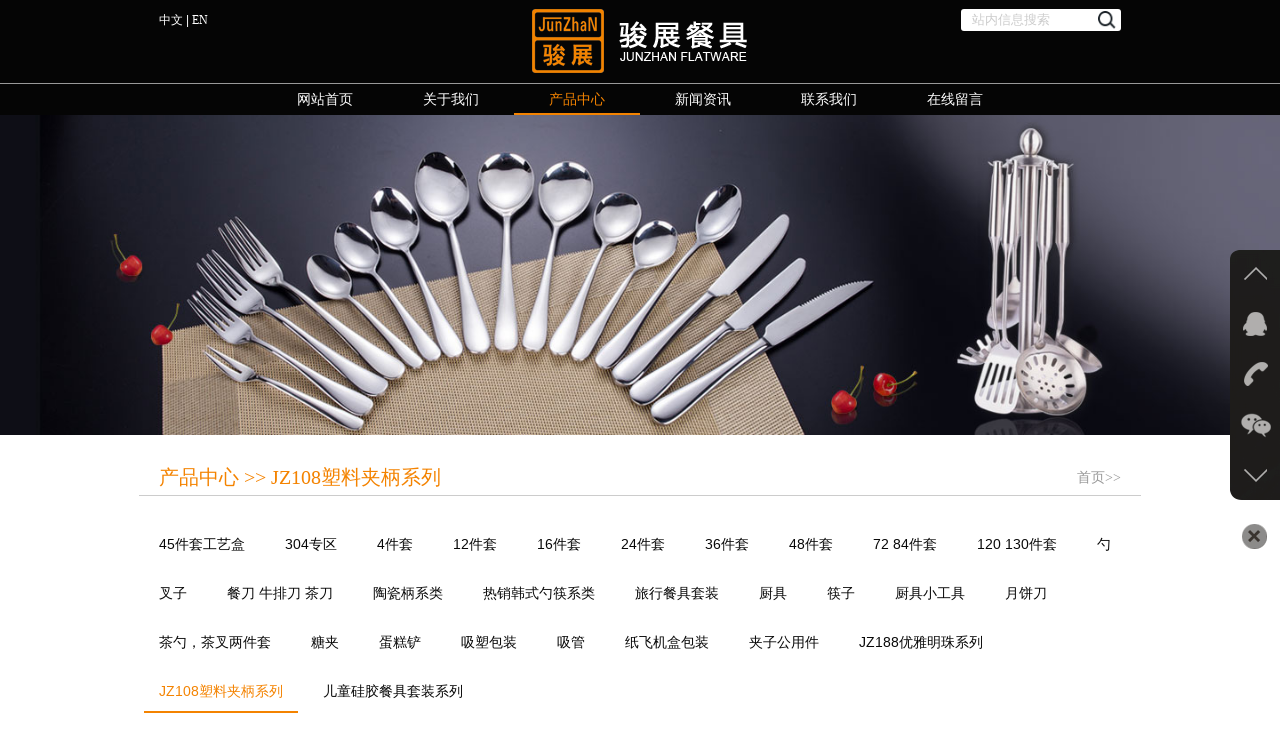

--- FILE ---
content_type: text/html
request_url: http://gdjunzhan.com/pro.asp?Pid=36
body_size: 6522
content:
<!DOCTYPE html PUBLIC "-//W3C//DTD XHTML 1.0 Transitional//EN" "http://www.w3.org/TR/xhtml1/DTD/xhtml1-transitional.dtd">
<html xmlns="http://www.w3.org/1999/xhtml">

<script type="text/javascript"> 
   
    window.onload = function(){  
	var liwidth=$("#cont_mainbox_cont").width()/3;
	$(".pro_list_li").css("height",liwidth);        
    };  
</script>





<head>
<meta name="renderer" content="webkit" />
<meta http-equiv="X-UA-Compatible" content="IE=edge,chrome=1" />
<meta http-equiv="Content-Type" content="text/html; charset=gb2312" />
<meta name="format-detection" content="telephone=no" />
<title>JZ108塑料夹柄系列_产品中心 - 揭阳市骏展五金实业有限公司</title>
<META name="keywords" content="揭阳市骏展五金实业有限公司">
<META name="description" content="揭阳市骏展五金实业有限公司">
<meta name="author" content="揭阳市骏展五金实业有限公司">
<link href="css/layout.css" rel="stylesheet" type="text/css" />
<link href="css/page.css" rel="stylesheet" type="text/css" />
<link href="css/layout.css" rel="stylesheet" type="text/css" />
<script type="text/javascript" src="js/jquery.min.js" ></script>
<script type="text/javascript"> 
$(document).ready(function(){
$(window).resize(function() {
	var liwidth=$("#cont_mainbox_cont").width()/3;
	$(".pro_list_li").css("height",liwidth); 
});

});



</script>
<style>
 @keyframes newsChild {
0% {
opacity:0;
transform:scale(0);
}
100% {
opacity:1;
transform:scale(1);
}
}
@-moz-keyframes newsChild {
0% {
opacity:0;
-moz-transform:scale(0);
}
100% {
opacity:1;
-moz-transform:scale(1);
}
}
@-webkit-keyframes newsChild {
0% {
opacity:0;
-webkit-transform:scale(0);
}
100% {
opacity:1;
-webkit-transform:scale(1);
}
}
@-o-keyframes newsChild {
0% {
opacity:0;
-o-transform:scale(0);
}
100% {
opacity:1;
-o-transform:scale(1);
}
}
</style>
</head>
<body >
<div id="container">	
    <!--首页header-->
    <div id="header">
        <script language="javascript">
//设为主页
function h(obj,url){
obj.style.behavior='url(#default#homepage)';
obj.setHomePage(url);
}

</script>
<script>
var _hmt = _hmt || [];
(function() {
  var hm = document.createElement("script");
  hm.src = "https://hm.baidu.com/hm.js?cbe3e810eee6f09370f7b4aaa7f1daa3";
  var s = document.getElementsByTagName("script")[0]; 
  s.parentNode.insertBefore(hm, s);
})();
</script>


<div id="header_logo">
<img src="images/logo.png" alt="logo" />
</div>
<div id="headerbox">    
        <div id="header_menu">
            <ul>
                <li ><a href="index.asp">网站首页</a><span></span></li>
                <li ><a href="onepage.asp?Id=1&ClsId=1">关于我们</a><span></span>
                	<ul>
                        <li style="width:100%;"><a href="onepage.asp?Id=1&ClsId=1">公司简介</a></li>                    
                        <li style="width:100%;"><a href="onepage.asp?Id=3&ClsId=1">公司规模</a></li>
                    </ul>
                </li>
                <li  class="header_menu_current" ><a href="pro.asp">产品中心</a><span></span>
                    <ul style="width:300px;">
                        <li><a href='pro.asp?Pid=30' >45件套工艺盒</a></li><li><a href='pro.asp?Pid=1' >304专区</a></li><li><a href='pro.asp?Pid=2' >4件套</a></li><li><a href='pro.asp?Pid=24' >12件套</a></li><li><a href='pro.asp?Pid=3' >16件套</a></li><li><a href='pro.asp?Pid=4' >24件套</a></li><li><a href='pro.asp?Pid=11' >36件套</a></li><li><a href='pro.asp?Pid=12' >48件套</a></li><li><a href='pro.asp?Pid=13' >72 84件套</a></li><li><a href='pro.asp?Pid=14' >120 130件套</a></li><li><a href='pro.asp?Pid=15' >勺</a></li><li><a href='pro.asp?Pid=16' >叉子</a></li><li><a href='pro.asp?Pid=17' >餐刀 牛排刀 茶刀</a></li><li><a href='pro.asp?Pid=25' >陶瓷柄系类</a></li><li><a href='pro.asp?Pid=18' >热销韩式勺筷系类</a></li><li><a href='pro.asp?Pid=19' >旅行餐具套装</a></li><li><a href='pro.asp?Pid=21' >厨具</a></li><li><a href='pro.asp?Pid=22' >筷子</a></li><li><a href='pro.asp?Pid=23' >厨具小工具</a></li><li><a href='pro.asp?Pid=26' >月饼刀</a></li><li><a href='pro.asp?Pid=27' >茶勺，茶叉两件套</a></li><li><a href='pro.asp?Pid=28' >糖夹</a></li><li><a href='pro.asp?Pid=29' >蛋糕铲</a></li><li><a href='pro.asp?Pid=31' >吸塑包装</a></li><li><a href='pro.asp?Pid=32' >吸管</a></li><li><a href='pro.asp?Pid=33' >纸飞机盒包装</a></li><li><a href='pro.asp?Pid=34' >夹子公用件</a></li><li><a href='pro.asp?Pid=35' >JZ188优雅明珠系列</a></li><li><a href='pro.asp?Pid=36' >JZ108塑料夹柄系列</a></li><li><a href='pro.asp?Pid=37' >儿童硅胶餐具套装系列</a></li>
                    </ul>
                </li>                
                <li  ><a href="news.asp?Pid=1">新闻资讯</a><span></span>
                	<ul>
                        <li style="width:100%;"><a href="news.asp?Pid=1">公司新闻</a></li>                    
                        <li style="width:100%;"><a href="news.asp?Pid=2">行业动态</a></li>
                    </ul>                
                </li>                
                <li  ><a href="onepage.asp?Id=2">联系我们</a><span></span></li>
                <li  ><a href="message.asp">在线留言</a><span></span></li>                
           </ul>
        </div>
        
	<script>
    $(function(){
        $('#header_menu li').hover(function(){
            $('span',this).stop().css('height','3px');
            $('span',this).animate({
                left:'0',
                width:'100%',
                right:'0'
            },200);
        },function(){
            $('span',this).stop().animate({
                left:'50%',
                width:'0'
            },200);
        });
    });
    </script>   
    
      <div id="header_language">        	
          <a href="index.asp">中文</a>&nbsp;|&nbsp;<a href="index_en.asp">EN</a>                          
      </div>
       
      <div id="header_search">        	
           <form action="pro.asp" method="get" name="headersearchform" onSubmit="return check_form_footersearch();">
              <script language="javascript">
              function check_form_footersearch()
              {  
                  if(document.headersearchform.searchtext.value.length == 0 || document.headersearchform.searchtext.value == "站内信息搜索")  
                  {  
                      alert("请输入搜索关键词!");
                      document.headersearchform.searchtext.focus();
                      return false;
                  }
              return true;
              }
              </script>	
                                  
              <input class="header_search_input" type="text" name="searchtext" onBlur="(this.value=='')?this.value='站内信息搜索':this.value" onFocus="if(this.value=='站内信息搜索'){this.value='';};this.select();" value="站内信息搜索" />
              <input class="header_search_submit" type="image"  src="images/search.png" />
          </form>           
      </div> 
</div>    
<div class="clearboth"></div>      	
         

    </div>
    <!--banner-->
    <div id="cont_banner">
        <div id="cont_bannerbox">
			<img src="images/cont_banner.jpg" alt=""/>
       </div>
    </div>
    <!--主体-->
    <div id="cont_main">
        <!--主体标题-->
        <div id="cont_main_title">
        	<div id="cont_main_titlebox">
                <h1>产品中心&nbsp;&gt;&gt;&nbsp;JZ108塑料夹柄系列</h1>                	
                <a href="index.asp">首页&gt;&gt;</a>
            </div>
        </div>
        <!--分类导航栏-->
        <div id="cont_main_nav">
            <ul>
<li><a href='pro.asp?Pid=30'  title='45件套工艺盒'>45件套工艺盒<span></span></a></li><li><a href='pro.asp?Pid=1'  title='304专区'>304专区<span></span></a></li><li><a href='pro.asp?Pid=2'  title='4件套'>4件套<span></span></a></li><li><a href='pro.asp?Pid=24'  title='12件套'>12件套<span></span></a></li><li><a href='pro.asp?Pid=3'  title='16件套'>16件套<span></span></a></li><li><a href='pro.asp?Pid=4'  title='24件套'>24件套<span></span></a></li><li><a href='pro.asp?Pid=11'  title='36件套'>36件套<span></span></a></li><li><a href='pro.asp?Pid=12'  title='48件套'>48件套<span></span></a></li><li><a href='pro.asp?Pid=13'  title='72 84件套'>72 84件套<span></span></a></li><li><a href='pro.asp?Pid=14'  title='120 130件套'>120 130件套<span></span></a></li><li><a href='pro.asp?Pid=15'  title='勺'>勺<span></span></a></li><li><a href='pro.asp?Pid=16'  title='叉子'>叉子<span></span></a></li><li><a href='pro.asp?Pid=17'  title='餐刀 牛排刀 茶刀'>餐刀 牛排刀 茶刀<span></span></a></li><li><a href='pro.asp?Pid=25'  title='陶瓷柄系类'>陶瓷柄系类<span></span></a></li><li><a href='pro.asp?Pid=18'  title='热销韩式勺筷系类'>热销韩式勺筷系类<span></span></a></li><li><a href='pro.asp?Pid=19'  title='旅行餐具套装'>旅行餐具套装<span></span></a></li><li><a href='pro.asp?Pid=21'  title='厨具'>厨具<span></span></a></li><li><a href='pro.asp?Pid=22'  title='筷子'>筷子<span></span></a></li><li><a href='pro.asp?Pid=23'  title='厨具小工具'>厨具小工具<span></span></a></li><li><a href='pro.asp?Pid=26'  title='月饼刀'>月饼刀<span></span></a></li><li><a href='pro.asp?Pid=27'  title='茶勺，茶叉两件套'>茶勺，茶叉两件套<span></span></a></li><li><a href='pro.asp?Pid=28'  title='糖夹'>糖夹<span></span></a></li><li><a href='pro.asp?Pid=29'  title='蛋糕铲'>蛋糕铲<span></span></a></li><li><a href='pro.asp?Pid=31'  title='吸塑包装'>吸塑包装<span></span></a></li><li><a href='pro.asp?Pid=32'  title='吸管'>吸管<span></span></a></li><li><a href='pro.asp?Pid=33'  title='纸飞机盒包装'>纸飞机盒包装<span></span></a></li><li><a href='pro.asp?Pid=34'  title='夹子公用件'>夹子公用件<span></span></a></li><li><a href='pro.asp?Pid=35'  title='JZ188优雅明珠系列'>JZ188优雅明珠系列<span></span></a></li><li><a href='pro.asp?Pid=36' class='nav_current' title='JZ108塑料夹柄系列'>JZ108塑料夹柄系列<span></span></a></li><li><a href='pro.asp?Pid=37'  title='儿童硅胶餐具套装系列'>儿童硅胶餐具套装系列<span></span></a></li>
</ul>           
        </div>
        <!--主体box-->
        <div id="cont_mainbox">
        	<div id="cont_mainbox_title">
            	<h1>JZ108塑料夹柄系列</h1>
            </div>
            <!--主体内容-->
            <div id="cont_mainbox_cont">            	
                     <!--产品列表开始-->
                    <ul class="pro_list">
                        				
                                <li  class="pro_list_li" style="animation: 0.6s ease-in-out 0.2s normal both 1 running newsChild;">
                                	<a  href="proshow.asp?Id=447" title="蘑菇硅胶餐盘套装">
                                    	<img src="UploadFiles/202491310374398_s.jpg" />
                                        <em>型号：蘑菇硅胶餐盘套装</em>
                                        <span>
											<h3>蘑菇硅胶餐盘套装</h3>
                                            <p></p>                                            
                                        </span>
                                     </a>
                                 </li>                  
                        				
                                <li  class="pro_list_li" style="animation: 0.6s ease-in-out 0.4s normal both 1 running newsChild;">
                                	<a  href="proshow.asp?Id=423" title="JZ108塑料夹柄">
                                    	<img src="UploadFiles/20230805153252741_s.jpg" />
                                        <em>型号：JZ108塑料夹柄</em>
                                        <span>
											<h3>JZ108塑料夹柄</h3>
                                            <p></p>                                            
                                        </span>
                                     </a>
                                 </li>                  
                        				
                                <li  class="pro_list_li" style="animation: 0.6s ease-in-out 0.6s normal both 1 running newsChild;">
                                	<a  href="proshow.asp?Id=422" title="JZ108塑料夹柄">
                                    	<img src="UploadFiles/20230805153348647_s.jpg" />
                                        <em>型号：JZ108塑料夹柄</em>
                                        <span>
											<h3>JZ108塑料夹柄</h3>
                                            <p></p>                                            
                                        </span>
                                     </a>
                                 </li>                  
                        				
                                <li  class="pro_list_li" style="animation: 0.6s ease-in-out 0.8s normal both 1 running newsChild;">
                                	<a  href="proshow.asp?Id=419" title="JZ108塑料夹柄钛金">
                                    	<img src="UploadFiles/202385142334617_s.jpg" />
                                        <em>型号：JZ108塑料夹柄钛金</em>
                                        <span>
											<h3>JZ108塑料夹柄钛金</h3>
                                            <p></p>                                            
                                        </span>
                                     </a>
                                 </li>                  
                        	
                    
                    </ul>
                    
                    	
                    
                                <div class="manu">
                                <a class="current">1</a>
<a>共<font color="#FFF"><b>4</b></font>条记录</a>
                                </div>
                    	
            <!--产品列表结束-->    
            </div>        
        </div>
        <div class="clearboth"></div>
    </div>
    
    <div class="clearboth"></div>
    <!--首页尾部-->
    <div id="footer">		
		<div class="clearboth"></div>
<div id="footerbox">
	<div class="footerbox_nav" id="footerbox_nav_about">
    	<h1>关于我们</h1>
        <ul>
            <li><a href="onepage.asp?Id=1&ClsId=1">公司简介</a></li>                    
            <li><a href="onepage.asp?Id=3&ClsId=1">公司规模</a></li>
        </ul>
    </div>
    
	<div class="footerbox_nav" id="footerbox_nav_pro">
    	<h1>产品中心</h1>
        <ul>
			<li><a href='pro.asp?Pid=30' >45件套工艺盒</a></li><li><a href='pro.asp?Pid=1' >304专区</a></li><li><a href='pro.asp?Pid=2' >4件套</a></li><li><a href='pro.asp?Pid=24' >12件套</a></li>
            <li><a href="pro.asp">更多...</a></li>
        </ul>
    </div>
    
    <div class="footerbox_nav" id="footerbox_nav_news" >
    	<h1>新闻资讯</h1>
        <ul>
            <li><a href="news.asp?Pid=1">公司新闻</a></li>                    
            <li><a href="news.asp?Pid=2">行业动态</a></li>
        </ul>
    </div>     
    
    <div class="footerbox_nav" id="footerbox_nav_contact" >
    	<h1>联系我们</h1>
        <ul>
            <li><a href="onepage.asp?Id=2">联系方式</a></li>                    
            <li><a href="message.asp">在线留言</a></li>
        </ul>
    </div> 
    
    <div id="footerbox_qrcode">
		<img src="images/qrcode.jpg" alt="qrcode" />
        <span>扫一扫 更多精彩</span>

    </div>
    
    <div id="footerbox_copyright">
        <span id="footerbox_copyright_span"><label>&copy;</label>揭阳市骏展五金实业有限公司版权所有，未经许可不得转载或链接 <a href='http://www.beian.miit.gov.cn' target='_blank'>粤ICP备08115696号-1</a></span>
        <span id="footerbox_design_span"><a href="htttp://www.expimp.com" class="jiexun">设计 | 推广：捷讯网络</a></span>
    </div>
</div>
<div class="clearboth"></div>
<style>
*{
	margin: 0;
	padding: 0;
	list-style: none;
}
img{ border:0;}
#tools{position:absolute; right:0px; top:250px; width:auto; height:auto;}

#tools_bar{width:50px; height:250px; background:url(images/right_tools.png) no-repeat; position:relative; float:right; z-index:999;}
#tools_bar_qq{width:50px;height:50px;position:absolute; right:0px; top:50px;}
#tools_bar_qq:hover{ background:url(images/tools_bar_bt_bg.png);}
#tools_bar_tel{width:50px;height:50px; position:absolute; right:0px; top:100px;}
#tools_bar_tel:hover{ background:url(images/tools_bar_bt_bg.png);}
#tools_bar_weixin{width:50px;height:50px; position:absolute; right:0px; top:150px;}
#tools_bar_weixin:hover{ background:url(images/tools_bar_bt_bg.png);}

#tools_cont{width:230px; height:230px; position:relative; float:right; padding-top:10px; padding-bottom:10px;z-index:998;display:none;}
#tools_cont_qq{width:230px; height:230px; position:absolute; right:-230px; top:10px; background:url(images/tools_bar_cont_bg.png);border-radius:10px 0px 0px 10px;display:none;}
#tools_cont_tel{width:230px; height:230px; position:absolute; right:-230px; top:10px; background:url(images/tools_bar_cont_bg.png);border-radius:10px 0px 0px 10px;display:none;}
#tools_cont_weixin{width:230px; height:230px; position:absolute; right:-230px; top:10px; background:url(images/tools_bar_cont_bg.png);border-radius:10px 0px 0px 10px;display:none;}
.tools_cont_box{width:200px; height:200px; padding:15px; color:#FFF;}
.tools_cont_box h1{width:100%; height:30px; line-height:30px; font-size:14px; font-family:"微软雅黑"; color:#f8f8f8; text-align:center; border-bottom:#666 1px solid;}
.tools_cont_box p{
	width: 100%;
	height: auto;
	line-height: 30px;
	font-size: 12px;
	font-family: "微软雅黑";
	color: #f8f8f8;
	text-align:center;
	padding-top: 10px;
	padding-bottom: 10px;
}

#tools_close{width:50px; height:50px; position:relative; float:right; z-index:999; clear:both; background:url(images/right_tools_close.png) no-repeat;}
</style>
<!-- 代码部分begin -->
<div id="tools">
	<!--按钮-->
	<div id="tools_bar">
    	<div id="tools_bar_qq"></div>
        <div id="tools_bar_tel"></div>
        <div id="tools_bar_weixin"></div>    	
    </div>
    <!--内容-->
    <div id="tools_cont">
 		<div id="tools_cont_qq">
          <div class="tools_cont_box">
           	<h1>QQ在线客服</h1>
            <p>
                <a target="_blank" href="http://wpa.qq.com/msgrd?v=3&uin=1027550519&site=qq&menu=yes"><img border="0" src="http://wpa.qq.com/pa?p=2:1027550519:41" alt="在线客服" title="李先生"/></a><br /><br />
               <!-- <a target="_blank" href="http://wpa.qq.com/msgrd?v=3&uin=1246375468&site=qq&menu=yes"><img border="0" src="http://wpa.qq.com/pa?p=2:1246375468:41" alt="在线客服" title="林小姐"/></a><br /><br />-->
                <a target="_blank" href="http://wpa.qq.com/msgrd?v=3&uin=2237029330&site=qq&menu=yes"><img border="0" src="http://wpa.qq.com/pa?p=2:2237029330:41" alt="在线客服" title="Cici"/></a><br />
            </p>
          </div>
        </div>
      <div id="tools_cont_tel">
            <div class="tools_cont_box">
            	<h1>联系电话</h1>
              <p>
                电话：86-663-8898869<br />
				传真：86-663-8880869
              </p>
        	</div>
      </div>
      <div id="tools_cont_weixin">
        	<div class="tools_cont_box">
            	<h1>扫码访问</h1>
                <p>
                <img src="images/qrcode.jpg" alt="" style=" padding-top:20px; width:100px; height:100px;"/><br />
                手机请扫描二维码访问。                
                </p>
        	</div>
      </div>
    </div>
    <!--关闭按钮-->
    <div id="tools_close">
    </div>
</div>
<!--<script src="js/jquery.min.js"></script>-->
<script type="text/javascript"> 
$(document).ready(function(){
	var thisBox = $('#tools');
	var defaultTop = thisBox.offset().top;
	// 页面滚动的同时，悬浮框也跟着滚动
	$(window).on('scroll',function(){scro();});
	$(window).onload = scro();
	function scro(){
		var offsetTop = defaultTop + $(window).scrollTop()+'px';
		thisBox.animate({top:offsetTop},
		{	duration: 600,	//滑动速度
	     	queue: false    //此动画将不进入动画队列
	     });
	}
	$("#tools_bar_qq").click(function(){	
		if ($("#tools_cont_qq").css("right")=="0px")
		  {
		  $("#tools_cont_qq").animate({right:'-230px'},100);
		  $("#tools_cont").hide();
		  $("#tools_cont_qq").hide();		
		  }
		else
		  {
		  $("#tools_cont_tel").animate({right:'-230px'},100);
		  $("#tools_cont_weixin").animate({right:'-230px'},100);
		  $("#tools_cont_tel").hide();
		  $("#tools_cont_weixin").hide();
		  $("#tools_cont").show();
		  $("#tools_cont_qq").show();
		  $("#tools_cont_qq").animate({right:'0px'},500);			
		  }    
 	 });
	 
	$("#tools_bar_tel").click(function(){	
		if ($("#tools_cont_tel").css("right")=="0px")
		  {
		  $("#tools_cont_tel").animate({right:'-230px'},100);
		  $("#tools_cont").hide();
		  $("#tools_cont_tel").hide();				
		  }
		else
		  {
		  $("#tools_cont_qq").animate({right:'-230px'},100);
		  $("#tools_cont_weixin").animate({right:'-230px'},100);
		  $("#tools_cont_qq").hide();
		  $("#tools_cont_weixin").hide();
		  $("#tools_cont").show();
		  $("#tools_cont_tel").show();
		  $("#tools_cont_tel").animate({right:'0px'},500);			
		  }    
 	 });
	 
	$("#tools_bar_weixin").click(function(){	
		if ($("#tools_cont_weixin").css("right")=="0px")
		  {
		  $("#tools_cont_weixin").animate({right:'-230px'},100);
		  $("#tools_cont").hide();
		  $("#tools_cont_weixin").hide();				
		  }
		else
		  {
		  $("#tools_cont_qq").animate({right:'-230px'},100);
		  $("#tools_cont_tel").animate({right:'-230px'},100);
		  $("#tools_cont_tel").hide();
		  $("#tools_cont_qq").hide();
		  $("#tools_cont").show();
		  $("#tools_cont_weixin").show();
		  $("#tools_cont_weixin").animate({right:'0px'},500);			
		  }    
 	 });
	 
	 $("#tools_close").click(function(){	
		  $("#tools").hide(500);	
   
 	 });
 

});
</script>

    </div>
</div>
</body>
</html>


--- FILE ---
content_type: text/css
request_url: http://gdjunzhan.com/css/layout.css
body_size: 6477
content:
@import url(reset.css); 
#container {overflow:hidden;}
.clearboth{
    visibility:hidden;
	display:block;
	font-size:0;
	content:" ";
	clear:both;
	}


/*首页开始*/
/* header头部开始 */
#header{width:100%; height:115px; background:url(../images/header_bg.png) repeat; text-align:center; position: fixed;top: 0px; /* position fixed for IE6 */
		_position: absolute;
		_top: expression(documentElement.scrollTop + "px"); z-index:999;}
#headerbox{margin:0 auto; max-width:1002px; position:relative; height:115px;}

 #header_logo{width:100%; height:83px; position:absolute; top:0; left:0; border-bottom:#999999 1px solid;}
 #header_logo img{display:block; margin:0 auto; padding-top:9px;}
 #header_language{width:auto; text-align:center; position:absolute; top:9px; left:20px; height:22px; color:#FFF;}
 #header_language a{width:auto; height:22px; line-height:22px; font-size:12px; font-family:"微软雅黑"; color:#FFF;}
 #header_language a:hover{color:#f48300;}
 
 
 #header_search{width:160px; height:22px; line-height:22px; display:inline-block; background:#FFF; border-radius:3px; position:absolute; right:20px; top:9px;}
 #header_search form{margin:0px;} 
 #header_search .header_search_input{width:100px;height:20px;line-height:20px;color:#CCC;background:none repeat scroll 0% 0% transparent; border:0px none;outline: 0px none; float:left; margin:1px 1px 1px 11px;}
 #header_search .header_search_submit{width:18px;height:18px;border:none;float:right; margin:2px 5px 2px 5px;}
 

 
	/* 主菜单样式开始 */
	#header_menu {height:30px; width:100%; position:absolute; bottom:0px; left:0px;}
	#header_menu ul{height:30px; margin:0 auto; width:auto; display:inline-block;}	
	#header_menu ul li{width:auto; height:30px; line-height:30px; float:left; position:relative; display:block;}	
	#header_menu ul li span{display:block; position:absolute; width:0px; height:0px; background:#f48300; top:28px; left:50%;}			
	
	#header_menu ul li a {
	display:block;
	text-align:center;
	text-decoration:none;
	width:auto;
	height:28px;		
	text-align:center;
	font-family:"微软雅黑";
	font-size:14px;
	color:#FFF;
	padding-left:35px;
	padding-right:35px;
	}
	#header_menu ul li a:hover {color:#f48300;}
	
	#header_menu ul li ul {display:none;width:100%; height:auto;}
	#header_menu ul li:hover ul {display:block;position:absolute;top:30px;left:0;z-index:999999; background:url(../images/header_bg.png) repeat;}
	#header_menu ul li:hover ul li{display:block; float:left; width:50%; height:30px; margin-bottom:2px;}
	#header_menu ul li:hover ul li a {display:block;color:#FFF; width:100%; height:30px; line-height:30px;text-align:center; background:none; padding:0; border-bottom: none;}
	#header_menu ul li ul li a:hover {color:#f48300;}
	#header_menu .header_menu_current a{color:#f48300; border-bottom:#f48300 2px solid;}
	
	
/* 首页banner开始 */
#index_banner{width:100%; height:auto; overflow:hidden; text-align:center; margin:0px auto;}
#index_bannerbox{margin:0 auto; max-width:1900px; position:relative;}
	
	.index_slideBox{ position:relative; overflow:hidden; margin:0 auto;  max-width:100%;/* 设置焦点图最大宽度 */ }
	.index_slideBox .hd{ position:absolute; width:100%; height:28px; line-height:28px; bottom:0; right:0; z-index:1; text-align:center; }
	.index_slideBox .hd li{ display:inline-block; width:5px; height:5px; -webkit-border-radius:5px; -moz-border-radius:5px; border-radius:5px; background:#a2a2a2; text-indent:-9999px; overflow:hidden; margin:0 6px;   }
	.index_slideBox .hd li.on{ background:#ec3a48;  }
	.index_slideBox .bd{ position:relative; z-index:0; }
	.index_slideBox .bd li{ position:relative; text-align:center;  }
	.index_slideBox .bd li img{ background:url(images/loading.gif) center center no-repeat;  vertical-align:top; width:100%;/* 图片宽度100%，达到自适应效果 */}
	.index_slideBox .bd li a{ -webkit-tap-highlight-color:rgba(0,0,0,0);  }  /* 去掉链接触摸高亮 */
	.index_slideBox .bd li .tit{ display:block; width:100%;  position:absolute; bottom:0; text-indent:10px; height:28px; line-height:28px; background:url(images/focusBg.png) repeat-x; color:#fff;  text-align:left;  }
		
#index_main{width:100%; height:100%; margin:0 auto;}
#index_mainbox{width:100%; height:auto; margin:0 auto;}

/*首页产品分类*/
#index_mainbox_cls{ width:1300px; height:auto; padding:50px 0; margin:0 auto;}
#index_mainbox_cls .index_mainbox_clsbox{width:25%; height:180px; float:left; text-align:center;}
#index_mainbox_cls .index_mainbox_clsbox a{display:block; width:300px; height:180px; background-size:cover; margin:0 auto;}
#index_mainbox_cls .index_mainbox_clsbox a span{ display:block; width:90px; line-height:25px; height:auto; margin-top:80px; margin-left:10px; 
 color:#FFF; font-size:18px; font-family:"微软雅黑"; float:left;}
 #index_mainbox_cls .index_mainbox_clsbox a:hover span{color:#f48300;}






/*首页关于我们、新闻*/

#index_mainbox_about{width:100%; height:328px; background:#f7f7f7; margin-bottom:50px;}
#index_mainbox_aboutbox{width:1300px; height:328px; margin:0 auto; background:url(../images/index_about.jpg) no-repeat right;}
#index_mainbox_aboutbox h1{width:auto; height:75px; line-height:75px; color:#807e7f; font-size:40px; font-family:"微软雅黑"; float:left; font-weight:300;}
#index_mainbox_aboutbox div{display:block; width:600px; height:auto; 
color:#817f80; font-size:12px; font-family:"微软雅黑"; float:left; line-height:25px; clear:left; font-weight:100; padding:20px 0; text-indent:2em;}
#index_mainbox_aboutbox a{display:block; color:#f48300; font-size:14px; font-family:"微软雅黑"; width:auto; height:25px; line-height:25px; float:left; clear:left; }


				
/*首页结束*/









/* footer开始 */
#footer{width:100%; height:240px; background:#000; }
#footerbox{height:240px; width:1002px; margin:0 auto; color:#FFF; position:relative;}
.footerbox_nav{width:auto; height:auto; float:left; padding-right:100px;}
.footerbox_nav h1{color:#FFF; font-size:16px; font-family:"微软雅黑"; height:20px; line-height:20px; width:auto;  display:inline-block; padding-top:30px;}
.footerbox_nav ul{width:auto; height:auto; padding-top:10px;}
.footerbox_nav ul li{width:100%; line-height:25px; height:25px;}
.footerbox_nav ul li a{display:block; line-height:25px; height:25px; color:#FFF; font-size:12px; font-family:"微软雅黑"; text-align:left; }
.footerbox_nav ul li a:hover{color:#f48300;}

#footerbox_qrcode{width:auto; height:auto; text-align:center; float:right;}
#footerbox_qrcode img{ display:block; margin:0 auto;  padding-top:24px; }
#footerbox_qrcode span{ display:block; margin:0 auto; height:20px; line-height:24px; color:#FFF; font-size:12px; font-family:"微软雅黑";}

#footerbox_copyright{width:100%; height:30px; text-align:center; position:absolute; left:0; bottom:0; border-top:#FFF 1px solid;}
#footerbox_copyright span{display:block;}
#footerbox_copyright_span{width:auto; height:30px; line-height:30px; float:left; color:#FFF;  font-size:12px; font-family:"微软雅黑"; }
#footerbox_copyright_span a{color:#FFF; }
#footerbox_design_span{width:auto; height:30px; line-height:30px; float:right;} 
#footerbox_design_span a{color:#FFF; font-size:12px; font-family:"微软雅黑";}
	
 



/* 内页开始 */ 


/* 内页main开始 */
#cont_banner{width:100%; height:auto; text-align:center; margin:0px auto; padding-top:115px;}
#cont_bannerbox{width:100%; height:auto; margin:0px auto; position:relative;}
#cont_bannerbox img{display:block; width:100%;}

#cont_main{width:1002px; height:auto; margin:0px auto; padding-bottom:25px;}
#cont_main_title{width:100%; height:35px; margin:0px auto; padding:25px 0px;}
#cont_main_titlebox{width:100%; height:35px; margin:0px auto; border-bottom:#ccc 1px solid;}
#cont_main_title h1{width:auto; height:35px; line-height:35px; color:#f48300; font-family:"微软雅黑"; font-size:20px; float:left; display:block; font-weight:500; padding-left:20px;}
#cont_main_title a{display:block; width:auto; height:35px; line-height:35px; color:#989898; font-family:"微软雅黑"; font-size:14px; font-weight:500; float:right; padding-right:20px;}
#cont_main_title a:hover{color:#0098e1;}

#cont_main_title_news{width:100%; height:35px; margin:0px auto; padding:25px 0px;}
#cont_main_titlebox_news{width:100%; height:35px; margin:0px auto;background:#fba220}
#cont_main_title_news h1{width:auto; height:35px; line-height:35px; color:#FFF; font-family:"微软雅黑"; font-size:14px; float:left; display:block; font-weight:500; padding-left:20px;}
#cont_main_title_news a{display:block; width:auto; height:35px; line-height:35px; color:#FFF; font-family:"微软雅黑"; font-size:14px; font-weight:500; float:right; padding-right:20px;}
#cont_main_title_news a:hover{ font-size:16px;}

/*产品分类导航*/
#cont_main_nav{height:auto; width:100%;}
#cont_main_nav ul{height:auto; margin:0 auto; text-align:left;}
#cont_main_nav ul li{height:39px; line-height:39px; position:relative; display:inline-block;  margin:5px;}

#cont_main_nav ul li a{ display:block; text-align:center; line-height:39px; color:#080808; font-size:14px; padding-left:15px; padding-right:15px;}
#cont_main_nav ul li a span{display:none; width:100%; height:2px; position:absolute; bottom:-2px; left:0px; background:#f48300;}
#cont_main_nav ul li a:hover{color:#f48300;}
#cont_main_nav ul li a:hover span{ display:block;}
#cont_main_nav .nav_current{color:#f48300; }
#cont_main_nav .nav_current span{ display:block;}





#cont_mainbox{width:100%; height:auto; margin:0px auto;}

#cont_mainbox_title{width:95%; height:110px; margin:0 auto 35px auto; border-bottom:#aeaeae 1px dashed; display:none;}
#cont_mainbox_title h1{color:#f48300; font-family:"微软雅黑"; font-size:20px; font-weight:400; line-height:150px;}

#cont_mainbox_cont{width:100%x; height:auto; margin:5px auto; font-size:14px; font-weight:100; font-family:"微软雅黑"; line-height:30px; padding:30px 0;}





#cont_main_detail{width:100%;height:auto; margin:0 auto;}
#cont_main_detail_title{width:1002px; height:70px; margin:0px auto; background:url(../images/cont_main_detail_title_bg.jpg) repeat-x;}
#cont_main_detail_title_left{width:180px; height:70px; line-height:70px; color:#FFF;font-family:"微软雅黑"; font-size:18px; text-align:center; 
float:left; margin-left:70px; background:url(../images/cont_title.png) no-repeat;}
#cont_main_detail_title_right{width:auto; height:52px; line-height:52px; float:right; text-align:left; color:#7f7f7f; font-size:12px; font-family:"宋体"; padding-right:40px;}
#cont_mainbox_detail{width:1002px; height:auto;margin:0px auto; background:#f4f4f4; padding-top:25px; padding-bottom:20px;}
#cont_mainbox_detail_memo{width:790px; height:288px; margin:20px auto; border:#d6d6d6 1px solid;}
#cont_mainbox_detail_box{width:790px; height:auto; margin:20px auto; border:#d6d6d6 1px solid;}
#cont_mainbox_detail_box_cont{width:750px; height:auto; padding:20px; background:#FFF;}
#cont_mainbox_detail_box_cont img{width:100%;}


 



/*内页二级菜单*/
#nav {
	width:200px;
	line-height:40px; 	
	text-align:left;
	margin:0px auto;
	padding-right:30px;
	padding-top:30px;
    /*定义整个ul菜单的行高和背景色*/
}
/*==================一级目录===================*/

#nav li {
   float:left; 
   width:100%;
   margin-bottom:12px;     
 /*float：left,本不应该设置，但由于在Firefox不能正常显示
 继承Nav的width,限制宽度，li自动向下延伸*/
}

#nav a {
 width: 200px; 
 display: block;
 padding-left:0px;
 margin-top:0px;
 font-size:14px;
 color:#3f3f3f;
 text-decoration:none;
 background:#e2e2e2;
 /*Width(一定要)，否则下面的Li会变形*/
}
#nav a:hover  {   
   color:#FFF; background:#e70012;
   
}
/*==================二级目录===================*/
#nav li ul {
 list-style:none;
 text-align:left;
}
#nav li ul li{ 
 /*background: #EBEBEB; 二级目录的背景色*/
   border-bottom:none;
   background:#eaeaea;
   width:100%;
   
}
#nav li ul li a{
		width:175px;
        padding-left:20px;
		background:none;
         
 /* padding-left二级目录中文字向右移动，但Width必须重新设置=(总宽度-padding-left)*/
}
/*下面是二级目录的链接样式*/

#nav li ul li a:hover {
 text-decoration:none; 
 /* 二级onmouseover的字体颜色、背景色*/
   color:#e70012;
   background:url(../images/li_dot.png) no-repeat 175px;
}

/*==============================*/
#nav li:hover ul {
 left: auto;
}
#nav li.sfhover ul {
 left: auto;
}
#content {
 clear: left; 
}
#nav ul.collapsed { display: none;}

#nav li .nav_current1{ background:#e70012; color:#FFF;}
#nav .nav_current2{color:#e70012; background:url(../images/li_dot.png) no-repeat 175px;}



/*pro产品列表*/
.pro_list{
    width:100%;
	height:auto;
	margin:0 auto;
	
}
.pro_list li{
	display:block;
    width:33.33%;
	height:auto;;
	float:left;
	
	

		
}
.pro_list li a{
    display:block;
	position:relative;
	z-index:0;
	margin-left:-1px;
	margin-top:-1px;
	border:#e3e3e3 1px solid;
	width:90%;
	height:90%;
	margin:0 auto;
	

		
}

.pro_list li a img{
    display:block;
    width:80%;
	max-width:80%;		
	margin:10px auto;
			
}

.pro_list li a em{
    display:block;	
	width:95%;
	height:32px;
	line-height:32px;		
	font-size:12px;
	color:#050505;
	overflow:hidden;
	text-align:center;	
	margin:0 auto;
	
	
}
.pro_list li a span{
    display:none;
	width:100%;
	height:100%;
	overflow:hidden;
	text-align:center;
	position:absolute;
	z-index:1;
	left:0px;
	top:0px;	
	
}
.pro_list li a span h3{display:block; padding-top:80px; color:#FFF; font-size:14px; text-align:center; font-family:"微软雅黑"; line-height:40px;}
.pro_list li a span p{ width:90%; height:80px; line-height:20px; color:#FFF; font-size:12px; text-align:left; font-family:"微软雅黑"; display:block; margin:0 auto;}

.pro_list li a:hover span{display:block;background:url(../images/pro_hover_bg.png) repeat; font-weight:bold;}

/*产品详情页参数*/
#pro_parameter{float:right; width:450px; height:auto;}
#pro_parameter span{display:block; width:430px; padding-left:20px; height:32px; line-height:32px;
 color:#FFF; font-size:14px; font-family:"微软雅黑"; text-align:left; background:#ca2b16; font-weight:bold;}
#pro_parameter p{ display:block; width:410px; padding:20px; height:auto; line-height:30px; color:#8d8d8d;font-size:14px; font-family:"微软雅黑"; text-align:left;}
/*产品详情页详情*/
#pro_detail{width:100%; height:auto; line-height:25px; color:#8d8d8d;font-size:14px; font-family:"微软雅黑"; margin:20px auto;}
#pro_detail img{max-width:100%; display:block; margin:0 auto;}
/*产品详情页详情翻页*/
#pro_detail_page{width:100%; height:auto; margin:0 auto; overflow:hidden; text-align:center;
PADDING-RIGHT: 3px; PADDING-LEFT: 3px; PADDING-BOTTOM:23px; MARGIN: 3px; PADDING-TOP:23px; clear:both; overflow:hidden; font-size:12px;}

#pro_detail_page a{BORDER:0px none; PADDING-RIGHT: 8px; PADDING-LEFT: 8px; FONT-WEIGHT: bold; PADDING-BOTTOM: 5px; MARGIN: 2px; COLOR:#FFF; PADDING-TOP: 5px; background:#5b5b5b; border-radius:2px;}
#pro_detail_page a:hover{BORDER:0px none; PADDING-RIGHT: 8px; PADDING-LEFT: 8px; FONT-WEIGHT: bold; PADDING-BOTTOM: 5px; MARGIN: 2px; COLOR: #fff; PADDING-TOP: 5px; background:#e4180d; }

/*news新闻列表*/
#newscolumn ul{margin:20px auto; width:720px;}
/*news文本信息列表样式*/
#newscolumn ul  .newstextli{ width:100%; height:52px; line-height:52px; padding-left:10px; border-bottom:1px #e3e3e3 solid;}
#newscolumn ul  .newstextli a{ float:left; display:block; color:#6e6e6e;font-family:"微软雅黑"; font-size:16px;}
/*news图片信息列表样式*/
#newscolumn ul  .newspicli{width:210px; height:190px; padding-bottom:20px;float:left; margin-right:30px; }
#newscolumn ul  .newspicli a{display:block; width:210px; height:175px;}
#newscolumn ul  .newspicli a img{display:block; border:#c2c2c2 1px solid; width:210px; }
#newscolumn ul  .newspicli a span{display:block; width:210px; height:30px; line-height:30px; text-align:center; color:#6e6e6e;font-family:"微软雅黑"; font-size:12px;}
/*news大日期信息列表样式*/
#newscolumn ul .newsli{width:100%; height:110px; border-bottom:#EEE 1px dashed; padding-top:35px; padding-left:15px;}
#newscolumn ul .newsli a{display:block;}
#newscolumn ul .newsli_date{width:68px; height:60px; padding:1px; background:#ababab; float:left;}
#newscolumn ul .newsli_date_year{width:66px; height:21px; line-height:21px; text-align:center; border-bottom:#bbbbbb 1px solid; margin:0px auto;color:#f9f9f9;font-family:"微软雅黑"; font-size:12px;}
#newscolumn ul .newsli_date_day{width:66px; height:35px; line-height:35px; text-align:center; border-top:#9b9b9b 1px solid;margin:0px auto;color:#f9f9f9;font-family:"微软雅黑"; font-size:24px;}
#newscolumn ul .newsli_cont{float:left;width:600px; height:auto; overflow:hidden; padding-left:40px;}
#newscolumn ul .newsli_cont h1{display:block;float:left; color:#6e6e6e;font-family:"微软雅黑"; font-size:20px; width:580px;height:35px; font-weight:normal;}
#newscolumn ul .newsli_cont p{display:block;float:left;width:580px; height:54px;line-height:18px; color:#a8a8a8;font-family:"宋体";font-size:12px;}
#newscolumn ul .newsli_cont span{display:block; float:left; color:#ec0202; clear:both;font-family:"宋体";font-size:12px;height:14px;line-height:14px; width:580px; text-align:right;}

/* newsshow主体样开始 */
.News_title{height:50px;line-height:50px; text-align:center;}
.News_title h1{font-family:"微软雅黑"; font-size:20px;color:#6e6e6e; font-weight:200;}
.News_from{height:50px;line-height:50px; text-align:center;font-size:12px;color:#CCC;}
.News_content{margin-top:20px; margin-bottom:20px; overflow:hidden;color:#717171; font-size:14px; font-family:"微软雅黑"; line-height:35px;}
.News_reback{text-align:center;}
.News_reback a{height:30px; line-height:30px; font-size:14px; color:#ee761b;}
.News_reback a:hover{ font-weight:bold;}

/* onepage主体样开始 */
#onepage_title{width:100%; height:54px; margin:50px auto; background:url(../images/cont_title_bg.jpg); border-top:#dfe1e0 1px solid; border-bottom:#dfe1e0 1px solid;
			filter:"progid:DXImageTransform.Microsoft.AlphaImageLoader(sizingMethod='scale')";
   			-moz-background-size:100% 100%;
  			background-size:100% 100%;}
#onepage_titlebox{width:90%; height:auto; margin:0 auto;}
#onepage_title_left{width:auto; height:54px; float:left; line-height:54px; color:#333333; font-size:20px; font-family:"微软雅黑"; font-weight:100;}
#onepage_title_right{width:auto; height:54px; float:right; line-height:54px; color:#666668;font-size:12px; font-family:"微软雅黑"; font-weight:100;}

#main_title{width:100%; height:30px; margin:0 auto;}
#main_titlebox{width:90%; height:30px; margin:0 auto; position:relative;}
#main_title_left{width:auto; height:30px;float:left; line-height:30px; color:#0a4184; font-size:30px; font-family:"微软雅黑"; font-weight:100; background:#FFF; z-index:999; position:absolute; left:0; top:0; padding-right:10px;}
#main_title_line{width:100%; height:15px; float:right; border-bottom:#d6d6d6 1px solid; z-index:998; position:absolute; left:0; top:0;}

#onepagecont{width:90%; height:auto; margin:30px auto; color:#858585; font-family:"微软雅黑"; font-weight:100;}	


/* message主体样开始 */
#message_form{width:560px;height:auto;margin:20px auto;}

/*留言表单*/
#message_form table{border:#c7c7c7 1px solid; font-size:12px; font-family:"微软雅黑"; text-align:center;}
#message_form table td{border:#c7c7c7 1px solid;}
#message_form input{background:none repeat scroll 0% 0% transparent; border:0px none;outline: 0px none; width:135px;font-size:12px; font-family:"微软雅黑"; color:#333;}
#message_form textarea{background:none repeat scroll 0% 0% transparent; border:0px none;outline: 0px none; width:415px;font-size:12px; font-family:"微软雅黑";color:#333;}
#buttonbox{width:100%; height:50px; padding-top:10px;}
#message_form .form_button{ background:#DBDBDB;
							border:#d5d5d5 1px solid; 
							width:105px;
							height:30px;
							line-height:20px;
							font-size:12px; 
							font-family:"微软雅黑"; 
							color:#000; 
							display:block; 
							float:right; 
							margin-left:10px;
							}
							


--- FILE ---
content_type: text/css
request_url: http://gdjunzhan.com/css/page.css
body_size: 444
content:

	
	
	
.manu {
	PADDING-RIGHT: 3px; PADDING-LEFT: 3px; PADDING-BOTTOM:23px; MARGIN: 3px; PADDING-TOP:23px; TEXT-ALIGN: center; clear:both; overflow:hidden; font-size:12px;
}
.manu A {
	BORDER:0px none; PADDING-RIGHT: 8px; PADDING-LEFT: 8px; FONT-WEIGHT: bold; PADDING-BOTTOM: 5px; MARGIN: 2px; COLOR:#FFF; PADDING-TOP: 5px; background:#5b5b5b; border-radius:2px;  
}
.manu A:hover {
	BORDER:0px none; PADDING-RIGHT: 8px; PADDING-LEFT: 8px; FONT-WEIGHT: bold; PADDING-BOTTOM: 5px; MARGIN: 2px; COLOR: #fff; PADDING-TOP: 5px; background:#f68400; 
}
.manu A:active {
	BORDER:0px none; PADDING-RIGHT: 8px; PADDING-LEFT: 8px; FONT-WEIGHT: bold; PADDING-BOTTOM: 5px; MARGIN: 2px; COLOR: #fff; PADDING-TOP: 5px; background:#f68400; 
}
.manu .current {
	BORDER:0px none; PADDING-RIGHT: 8px; PADDING-LEFT: 8px; FONT-WEIGHT: bold; PADDING-BOTTOM: 5px; MARGIN: 2px; COLOR: #FFF; PADDING-TOP: 5px;  background:#f68400; border-radius:2px;
}
.manu .disabled {
	BORDER: #CCCCCC 1px solid; PADDING-RIGHT: 8px; PADDING-LEFT: 8px; PADDING-BOTTOM: 5px; MARGIN: 2px; COLOR: #b0b0b0; PADDING-TOP: 5px; 
}	

--- FILE ---
content_type: text/css
request_url: http://gdjunzhan.com/css/reset.css
body_size: 507
content:
body,ol,ul,h1,h2,h3,h4,h5,h6,p,th,td,dl,dd,form,fieldset,legend,input,textarea,select{margin:0;padding:0;}
body{font-size:12px; font-family:"Microsoft Yahei","微软雅黑","宋体","Arial"; background:#fff;-webkit-text-size-adjust:100%; }
a{color:#888888;text-decoration:none; font-size:12px; font-family:"Microsoft Yahei","微软雅黑","宋体","Arial"; transition: font-size 0.2s, color 0.5s;}
a:hover{color:#f48300;text-decoration:none;}
em{font-style:normal;}
li{list-style:none;}
img{border:0;vertical-align:middle;}
table{border-collapse:collapse;border-spacing:0;}
p{word-wrap:break-word;}

